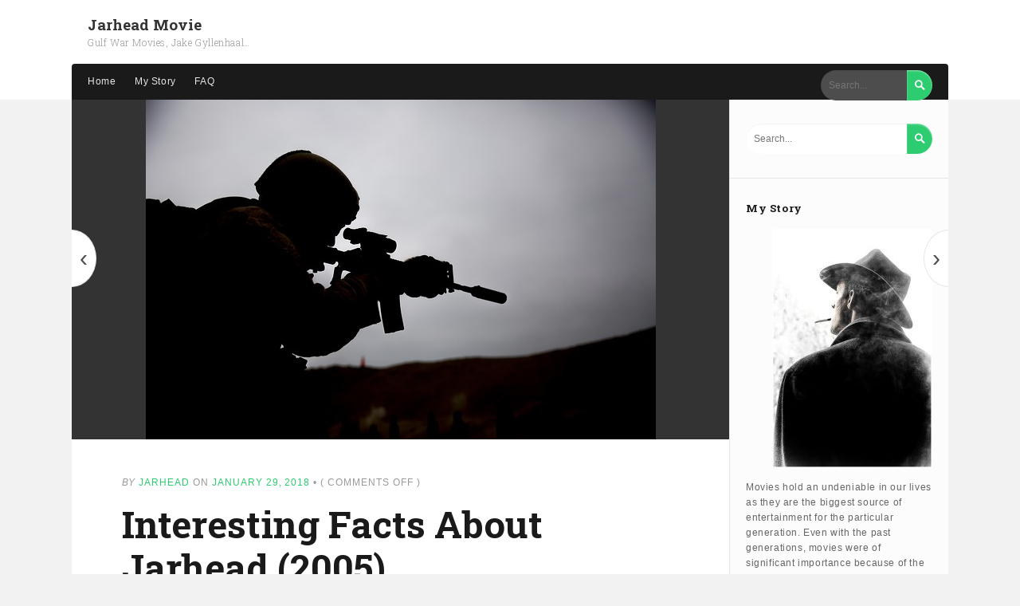

--- FILE ---
content_type: text/html; charset=UTF-8
request_url: https://www.jarheadmovie.com/interesting-facts-jarhead-2005/
body_size: 11685
content:
<!DOCTYPE html>
<html lang="en-US">
<head>
	<meta charset="UTF-8" />
	<meta http-equiv="Content-Type" content="text/html; charset=UTF-8" />
	<meta name="viewport" content="width=device-width, initial-scale=1.0">

	<link rel="profile" href="https://gmpg.org/xfn/11" />
	<link rel="pingback" href="https://www.jarheadmovie.com/xmlrpc.php" />

	<meta name='robots' content='index, follow, max-image-preview:large, max-snippet:-1, max-video-preview:-1' />
	<style>img:is([sizes="auto" i], [sizes^="auto," i]) { contain-intrinsic-size: 3000px 1500px }</style>
	
	<!-- This site is optimized with the Yoast SEO plugin v23.0 - https://yoast.com/wordpress/plugins/seo/ -->
	<title>Interesting Facts About Jarhead (2005) - Jarhead Movie</title>
	<link rel="canonical" href="https://www.jarheadmovie.com/interesting-facts-jarhead-2005/" />
	<meta property="og:locale" content="en_US" />
	<meta property="og:type" content="article" />
	<meta property="og:title" content="Interesting Facts About Jarhead (2005) - Jarhead Movie" />
	<meta property="og:description" content="Be The Cuck &#8211; New Production There is a new series on the Net folks! Be The Cuck &#8211; the fantasy story where you are cuckold. Do you know its meaning? It means that you are going only to watch, [&hellip;]" />
	<meta property="og:url" content="https://www.jarheadmovie.com/interesting-facts-jarhead-2005/" />
	<meta property="og:site_name" content="Jarhead Movie" />
	<meta property="article:published_time" content="2018-01-29T10:37:00+00:00" />
	<meta property="article:modified_time" content="2025-04-27T09:06:46+00:00" />
	<meta property="og:image" content="https://www.jarheadmovie.com/wp-content/uploads/2018/01/soldier.jpg" />
	<meta property="og:image:width" content="640" />
	<meta property="og:image:height" content="426" />
	<meta property="og:image:type" content="image/jpeg" />
	<meta name="author" content="Jarhead" />
	<meta name="twitter:card" content="summary_large_image" />
	<meta name="twitter:label1" content="Written by" />
	<meta name="twitter:data1" content="Jarhead" />
	<meta name="twitter:label2" content="Est. reading time" />
	<meta name="twitter:data2" content="4 minutes" />
	<script type="application/ld+json" class="yoast-schema-graph">{"@context":"https://schema.org","@graph":[{"@type":"WebPage","@id":"https://www.jarheadmovie.com/interesting-facts-jarhead-2005/","url":"https://www.jarheadmovie.com/interesting-facts-jarhead-2005/","name":"Interesting Facts About Jarhead (2005) - Jarhead Movie","isPartOf":{"@id":"https://www.jarheadmovie.com/#website"},"primaryImageOfPage":{"@id":"https://www.jarheadmovie.com/interesting-facts-jarhead-2005/#primaryimage"},"image":{"@id":"https://www.jarheadmovie.com/interesting-facts-jarhead-2005/#primaryimage"},"thumbnailUrl":"https://www.jarheadmovie.com/wp-content/uploads/2018/01/soldier.jpg","datePublished":"2018-01-29T10:37:00+00:00","dateModified":"2025-04-27T09:06:46+00:00","author":{"@id":"https://www.jarheadmovie.com/#/schema/person/5cd637b8987b080f0e58252869a81b09"},"breadcrumb":{"@id":"https://www.jarheadmovie.com/interesting-facts-jarhead-2005/#breadcrumb"},"inLanguage":"en-US","potentialAction":[{"@type":"ReadAction","target":["https://www.jarheadmovie.com/interesting-facts-jarhead-2005/"]}]},{"@type":"ImageObject","inLanguage":"en-US","@id":"https://www.jarheadmovie.com/interesting-facts-jarhead-2005/#primaryimage","url":"https://www.jarheadmovie.com/wp-content/uploads/2018/01/soldier.jpg","contentUrl":"https://www.jarheadmovie.com/wp-content/uploads/2018/01/soldier.jpg","width":640,"height":426},{"@type":"BreadcrumbList","@id":"https://www.jarheadmovie.com/interesting-facts-jarhead-2005/#breadcrumb","itemListElement":[{"@type":"ListItem","position":1,"name":"Home","item":"https://www.jarheadmovie.com/"},{"@type":"ListItem","position":2,"name":"Interesting Facts About Jarhead (2005)"}]},{"@type":"WebSite","@id":"https://www.jarheadmovie.com/#website","url":"https://www.jarheadmovie.com/","name":"Jarhead Movie","description":"Gulf War Movies, Jake Gyllenhaal...","potentialAction":[{"@type":"SearchAction","target":{"@type":"EntryPoint","urlTemplate":"https://www.jarheadmovie.com/?s={search_term_string}"},"query-input":"required name=search_term_string"}],"inLanguage":"en-US"},{"@type":"Person","@id":"https://www.jarheadmovie.com/#/schema/person/5cd637b8987b080f0e58252869a81b09","name":"Jarhead","image":{"@type":"ImageObject","inLanguage":"en-US","@id":"https://www.jarheadmovie.com/#/schema/person/image/","url":"https://www.jarheadmovie.com/wp-content/uploads/2016/12/man-1139066_640-120x120.jpg","contentUrl":"https://www.jarheadmovie.com/wp-content/uploads/2016/12/man-1139066_640-120x120.jpg","caption":"Jarhead"},"description":"Movies hold an undeniable in our lives as they are the biggest source of entertainment for the particular generation. Even with the past generations, movies were of significant importance because of the fact that in a short span of 1-3 hours, you can have a grab of something completely different.","url":"https://www.jarheadmovie.com/author/jarhead/"}]}</script>
	<!-- / Yoast SEO plugin. -->


<link rel='dns-prefetch' href='//fonts.googleapis.com' />
<link rel="alternate" type="application/rss+xml" title="Jarhead Movie &raquo; Feed" href="https://www.jarheadmovie.com/feed/" />
<link rel="alternate" type="application/rss+xml" title="Jarhead Movie &raquo; Comments Feed" href="https://www.jarheadmovie.com/comments/feed/" />
<script type="text/javascript">
/* <![CDATA[ */
window._wpemojiSettings = {"baseUrl":"https:\/\/s.w.org\/images\/core\/emoji\/16.0.1\/72x72\/","ext":".png","svgUrl":"https:\/\/s.w.org\/images\/core\/emoji\/16.0.1\/svg\/","svgExt":".svg","source":{"concatemoji":"https:\/\/www.jarheadmovie.com\/wp-includes\/js\/wp-emoji-release.min.js?ver=6.8.3"}};
/*! This file is auto-generated */
!function(s,n){var o,i,e;function c(e){try{var t={supportTests:e,timestamp:(new Date).valueOf()};sessionStorage.setItem(o,JSON.stringify(t))}catch(e){}}function p(e,t,n){e.clearRect(0,0,e.canvas.width,e.canvas.height),e.fillText(t,0,0);var t=new Uint32Array(e.getImageData(0,0,e.canvas.width,e.canvas.height).data),a=(e.clearRect(0,0,e.canvas.width,e.canvas.height),e.fillText(n,0,0),new Uint32Array(e.getImageData(0,0,e.canvas.width,e.canvas.height).data));return t.every(function(e,t){return e===a[t]})}function u(e,t){e.clearRect(0,0,e.canvas.width,e.canvas.height),e.fillText(t,0,0);for(var n=e.getImageData(16,16,1,1),a=0;a<n.data.length;a++)if(0!==n.data[a])return!1;return!0}function f(e,t,n,a){switch(t){case"flag":return n(e,"\ud83c\udff3\ufe0f\u200d\u26a7\ufe0f","\ud83c\udff3\ufe0f\u200b\u26a7\ufe0f")?!1:!n(e,"\ud83c\udde8\ud83c\uddf6","\ud83c\udde8\u200b\ud83c\uddf6")&&!n(e,"\ud83c\udff4\udb40\udc67\udb40\udc62\udb40\udc65\udb40\udc6e\udb40\udc67\udb40\udc7f","\ud83c\udff4\u200b\udb40\udc67\u200b\udb40\udc62\u200b\udb40\udc65\u200b\udb40\udc6e\u200b\udb40\udc67\u200b\udb40\udc7f");case"emoji":return!a(e,"\ud83e\udedf")}return!1}function g(e,t,n,a){var r="undefined"!=typeof WorkerGlobalScope&&self instanceof WorkerGlobalScope?new OffscreenCanvas(300,150):s.createElement("canvas"),o=r.getContext("2d",{willReadFrequently:!0}),i=(o.textBaseline="top",o.font="600 32px Arial",{});return e.forEach(function(e){i[e]=t(o,e,n,a)}),i}function t(e){var t=s.createElement("script");t.src=e,t.defer=!0,s.head.appendChild(t)}"undefined"!=typeof Promise&&(o="wpEmojiSettingsSupports",i=["flag","emoji"],n.supports={everything:!0,everythingExceptFlag:!0},e=new Promise(function(e){s.addEventListener("DOMContentLoaded",e,{once:!0})}),new Promise(function(t){var n=function(){try{var e=JSON.parse(sessionStorage.getItem(o));if("object"==typeof e&&"number"==typeof e.timestamp&&(new Date).valueOf()<e.timestamp+604800&&"object"==typeof e.supportTests)return e.supportTests}catch(e){}return null}();if(!n){if("undefined"!=typeof Worker&&"undefined"!=typeof OffscreenCanvas&&"undefined"!=typeof URL&&URL.createObjectURL&&"undefined"!=typeof Blob)try{var e="postMessage("+g.toString()+"("+[JSON.stringify(i),f.toString(),p.toString(),u.toString()].join(",")+"));",a=new Blob([e],{type:"text/javascript"}),r=new Worker(URL.createObjectURL(a),{name:"wpTestEmojiSupports"});return void(r.onmessage=function(e){c(n=e.data),r.terminate(),t(n)})}catch(e){}c(n=g(i,f,p,u))}t(n)}).then(function(e){for(var t in e)n.supports[t]=e[t],n.supports.everything=n.supports.everything&&n.supports[t],"flag"!==t&&(n.supports.everythingExceptFlag=n.supports.everythingExceptFlag&&n.supports[t]);n.supports.everythingExceptFlag=n.supports.everythingExceptFlag&&!n.supports.flag,n.DOMReady=!1,n.readyCallback=function(){n.DOMReady=!0}}).then(function(){return e}).then(function(){var e;n.supports.everything||(n.readyCallback(),(e=n.source||{}).concatemoji?t(e.concatemoji):e.wpemoji&&e.twemoji&&(t(e.twemoji),t(e.wpemoji)))}))}((window,document),window._wpemojiSettings);
/* ]]> */
</script>
<style id='wp-emoji-styles-inline-css' type='text/css'>

	img.wp-smiley, img.emoji {
		display: inline !important;
		border: none !important;
		box-shadow: none !important;
		height: 1em !important;
		width: 1em !important;
		margin: 0 0.07em !important;
		vertical-align: -0.1em !important;
		background: none !important;
		padding: 0 !important;
	}
</style>
<link rel='stylesheet' id='wp-block-library-css' href='https://www.jarheadmovie.com/wp-includes/css/dist/block-library/style.min.css?ver=6.8.3' type='text/css' media='all' />
<style id='classic-theme-styles-inline-css' type='text/css'>
/*! This file is auto-generated */
.wp-block-button__link{color:#fff;background-color:#32373c;border-radius:9999px;box-shadow:none;text-decoration:none;padding:calc(.667em + 2px) calc(1.333em + 2px);font-size:1.125em}.wp-block-file__button{background:#32373c;color:#fff;text-decoration:none}
</style>
<style id='global-styles-inline-css' type='text/css'>
:root{--wp--preset--aspect-ratio--square: 1;--wp--preset--aspect-ratio--4-3: 4/3;--wp--preset--aspect-ratio--3-4: 3/4;--wp--preset--aspect-ratio--3-2: 3/2;--wp--preset--aspect-ratio--2-3: 2/3;--wp--preset--aspect-ratio--16-9: 16/9;--wp--preset--aspect-ratio--9-16: 9/16;--wp--preset--color--black: #000000;--wp--preset--color--cyan-bluish-gray: #abb8c3;--wp--preset--color--white: #ffffff;--wp--preset--color--pale-pink: #f78da7;--wp--preset--color--vivid-red: #cf2e2e;--wp--preset--color--luminous-vivid-orange: #ff6900;--wp--preset--color--luminous-vivid-amber: #fcb900;--wp--preset--color--light-green-cyan: #7bdcb5;--wp--preset--color--vivid-green-cyan: #00d084;--wp--preset--color--pale-cyan-blue: #8ed1fc;--wp--preset--color--vivid-cyan-blue: #0693e3;--wp--preset--color--vivid-purple: #9b51e0;--wp--preset--gradient--vivid-cyan-blue-to-vivid-purple: linear-gradient(135deg,rgba(6,147,227,1) 0%,rgb(155,81,224) 100%);--wp--preset--gradient--light-green-cyan-to-vivid-green-cyan: linear-gradient(135deg,rgb(122,220,180) 0%,rgb(0,208,130) 100%);--wp--preset--gradient--luminous-vivid-amber-to-luminous-vivid-orange: linear-gradient(135deg,rgba(252,185,0,1) 0%,rgba(255,105,0,1) 100%);--wp--preset--gradient--luminous-vivid-orange-to-vivid-red: linear-gradient(135deg,rgba(255,105,0,1) 0%,rgb(207,46,46) 100%);--wp--preset--gradient--very-light-gray-to-cyan-bluish-gray: linear-gradient(135deg,rgb(238,238,238) 0%,rgb(169,184,195) 100%);--wp--preset--gradient--cool-to-warm-spectrum: linear-gradient(135deg,rgb(74,234,220) 0%,rgb(151,120,209) 20%,rgb(207,42,186) 40%,rgb(238,44,130) 60%,rgb(251,105,98) 80%,rgb(254,248,76) 100%);--wp--preset--gradient--blush-light-purple: linear-gradient(135deg,rgb(255,206,236) 0%,rgb(152,150,240) 100%);--wp--preset--gradient--blush-bordeaux: linear-gradient(135deg,rgb(254,205,165) 0%,rgb(254,45,45) 50%,rgb(107,0,62) 100%);--wp--preset--gradient--luminous-dusk: linear-gradient(135deg,rgb(255,203,112) 0%,rgb(199,81,192) 50%,rgb(65,88,208) 100%);--wp--preset--gradient--pale-ocean: linear-gradient(135deg,rgb(255,245,203) 0%,rgb(182,227,212) 50%,rgb(51,167,181) 100%);--wp--preset--gradient--electric-grass: linear-gradient(135deg,rgb(202,248,128) 0%,rgb(113,206,126) 100%);--wp--preset--gradient--midnight: linear-gradient(135deg,rgb(2,3,129) 0%,rgb(40,116,252) 100%);--wp--preset--font-size--small: 13px;--wp--preset--font-size--medium: 20px;--wp--preset--font-size--large: 36px;--wp--preset--font-size--x-large: 42px;--wp--preset--spacing--20: 0.44rem;--wp--preset--spacing--30: 0.67rem;--wp--preset--spacing--40: 1rem;--wp--preset--spacing--50: 1.5rem;--wp--preset--spacing--60: 2.25rem;--wp--preset--spacing--70: 3.38rem;--wp--preset--spacing--80: 5.06rem;--wp--preset--shadow--natural: 6px 6px 9px rgba(0, 0, 0, 0.2);--wp--preset--shadow--deep: 12px 12px 50px rgba(0, 0, 0, 0.4);--wp--preset--shadow--sharp: 6px 6px 0px rgba(0, 0, 0, 0.2);--wp--preset--shadow--outlined: 6px 6px 0px -3px rgba(255, 255, 255, 1), 6px 6px rgba(0, 0, 0, 1);--wp--preset--shadow--crisp: 6px 6px 0px rgba(0, 0, 0, 1);}:where(.is-layout-flex){gap: 0.5em;}:where(.is-layout-grid){gap: 0.5em;}body .is-layout-flex{display: flex;}.is-layout-flex{flex-wrap: wrap;align-items: center;}.is-layout-flex > :is(*, div){margin: 0;}body .is-layout-grid{display: grid;}.is-layout-grid > :is(*, div){margin: 0;}:where(.wp-block-columns.is-layout-flex){gap: 2em;}:where(.wp-block-columns.is-layout-grid){gap: 2em;}:where(.wp-block-post-template.is-layout-flex){gap: 1.25em;}:where(.wp-block-post-template.is-layout-grid){gap: 1.25em;}.has-black-color{color: var(--wp--preset--color--black) !important;}.has-cyan-bluish-gray-color{color: var(--wp--preset--color--cyan-bluish-gray) !important;}.has-white-color{color: var(--wp--preset--color--white) !important;}.has-pale-pink-color{color: var(--wp--preset--color--pale-pink) !important;}.has-vivid-red-color{color: var(--wp--preset--color--vivid-red) !important;}.has-luminous-vivid-orange-color{color: var(--wp--preset--color--luminous-vivid-orange) !important;}.has-luminous-vivid-amber-color{color: var(--wp--preset--color--luminous-vivid-amber) !important;}.has-light-green-cyan-color{color: var(--wp--preset--color--light-green-cyan) !important;}.has-vivid-green-cyan-color{color: var(--wp--preset--color--vivid-green-cyan) !important;}.has-pale-cyan-blue-color{color: var(--wp--preset--color--pale-cyan-blue) !important;}.has-vivid-cyan-blue-color{color: var(--wp--preset--color--vivid-cyan-blue) !important;}.has-vivid-purple-color{color: var(--wp--preset--color--vivid-purple) !important;}.has-black-background-color{background-color: var(--wp--preset--color--black) !important;}.has-cyan-bluish-gray-background-color{background-color: var(--wp--preset--color--cyan-bluish-gray) !important;}.has-white-background-color{background-color: var(--wp--preset--color--white) !important;}.has-pale-pink-background-color{background-color: var(--wp--preset--color--pale-pink) !important;}.has-vivid-red-background-color{background-color: var(--wp--preset--color--vivid-red) !important;}.has-luminous-vivid-orange-background-color{background-color: var(--wp--preset--color--luminous-vivid-orange) !important;}.has-luminous-vivid-amber-background-color{background-color: var(--wp--preset--color--luminous-vivid-amber) !important;}.has-light-green-cyan-background-color{background-color: var(--wp--preset--color--light-green-cyan) !important;}.has-vivid-green-cyan-background-color{background-color: var(--wp--preset--color--vivid-green-cyan) !important;}.has-pale-cyan-blue-background-color{background-color: var(--wp--preset--color--pale-cyan-blue) !important;}.has-vivid-cyan-blue-background-color{background-color: var(--wp--preset--color--vivid-cyan-blue) !important;}.has-vivid-purple-background-color{background-color: var(--wp--preset--color--vivid-purple) !important;}.has-black-border-color{border-color: var(--wp--preset--color--black) !important;}.has-cyan-bluish-gray-border-color{border-color: var(--wp--preset--color--cyan-bluish-gray) !important;}.has-white-border-color{border-color: var(--wp--preset--color--white) !important;}.has-pale-pink-border-color{border-color: var(--wp--preset--color--pale-pink) !important;}.has-vivid-red-border-color{border-color: var(--wp--preset--color--vivid-red) !important;}.has-luminous-vivid-orange-border-color{border-color: var(--wp--preset--color--luminous-vivid-orange) !important;}.has-luminous-vivid-amber-border-color{border-color: var(--wp--preset--color--luminous-vivid-amber) !important;}.has-light-green-cyan-border-color{border-color: var(--wp--preset--color--light-green-cyan) !important;}.has-vivid-green-cyan-border-color{border-color: var(--wp--preset--color--vivid-green-cyan) !important;}.has-pale-cyan-blue-border-color{border-color: var(--wp--preset--color--pale-cyan-blue) !important;}.has-vivid-cyan-blue-border-color{border-color: var(--wp--preset--color--vivid-cyan-blue) !important;}.has-vivid-purple-border-color{border-color: var(--wp--preset--color--vivid-purple) !important;}.has-vivid-cyan-blue-to-vivid-purple-gradient-background{background: var(--wp--preset--gradient--vivid-cyan-blue-to-vivid-purple) !important;}.has-light-green-cyan-to-vivid-green-cyan-gradient-background{background: var(--wp--preset--gradient--light-green-cyan-to-vivid-green-cyan) !important;}.has-luminous-vivid-amber-to-luminous-vivid-orange-gradient-background{background: var(--wp--preset--gradient--luminous-vivid-amber-to-luminous-vivid-orange) !important;}.has-luminous-vivid-orange-to-vivid-red-gradient-background{background: var(--wp--preset--gradient--luminous-vivid-orange-to-vivid-red) !important;}.has-very-light-gray-to-cyan-bluish-gray-gradient-background{background: var(--wp--preset--gradient--very-light-gray-to-cyan-bluish-gray) !important;}.has-cool-to-warm-spectrum-gradient-background{background: var(--wp--preset--gradient--cool-to-warm-spectrum) !important;}.has-blush-light-purple-gradient-background{background: var(--wp--preset--gradient--blush-light-purple) !important;}.has-blush-bordeaux-gradient-background{background: var(--wp--preset--gradient--blush-bordeaux) !important;}.has-luminous-dusk-gradient-background{background: var(--wp--preset--gradient--luminous-dusk) !important;}.has-pale-ocean-gradient-background{background: var(--wp--preset--gradient--pale-ocean) !important;}.has-electric-grass-gradient-background{background: var(--wp--preset--gradient--electric-grass) !important;}.has-midnight-gradient-background{background: var(--wp--preset--gradient--midnight) !important;}.has-small-font-size{font-size: var(--wp--preset--font-size--small) !important;}.has-medium-font-size{font-size: var(--wp--preset--font-size--medium) !important;}.has-large-font-size{font-size: var(--wp--preset--font-size--large) !important;}.has-x-large-font-size{font-size: var(--wp--preset--font-size--x-large) !important;}
:where(.wp-block-post-template.is-layout-flex){gap: 1.25em;}:where(.wp-block-post-template.is-layout-grid){gap: 1.25em;}
:where(.wp-block-columns.is-layout-flex){gap: 2em;}:where(.wp-block-columns.is-layout-grid){gap: 2em;}
:root :where(.wp-block-pullquote){font-size: 1.5em;line-height: 1.6;}
</style>
<link rel='stylesheet' id='lptw-style-css' href='https://www.jarheadmovie.com/wp-content/plugins/advanced-recent-posts/lptw-recent-posts.css?ver=6.8.3' type='text/css' media='all' />
<link rel='stylesheet' id='ppress-frontend-css' href='https://www.jarheadmovie.com/wp-content/plugins/wp-user-avatar/assets/css/frontend.min.css?ver=4.15.11' type='text/css' media='all' />
<link rel='stylesheet' id='ppress-flatpickr-css' href='https://www.jarheadmovie.com/wp-content/plugins/wp-user-avatar/assets/flatpickr/flatpickr.min.css?ver=4.15.11' type='text/css' media='all' />
<link rel='stylesheet' id='ppress-select2-css' href='https://www.jarheadmovie.com/wp-content/plugins/wp-user-avatar/assets/select2/select2.min.css?ver=6.8.3' type='text/css' media='all' />
<link rel='stylesheet' id='bexley-style-css' href='https://www.jarheadmovie.com/wp-content/themes/bexley/styles/css/styles.css?ver=1.1' type='text/css' media='all' />
<link rel='stylesheet' id='genericons-css' href='https://www.jarheadmovie.com/wp-content/themes/bexley/styles/genericons/genericons.css?ver=3.0.3' type='text/css' media='all' />
<link rel='stylesheet' id='bexley-fonts-css' href='https://fonts.googleapis.com/css?family=Roboto%20Slab%3A700%2C300&#038;subset=latin%2Clatin-ext' type='text/css' media='all' />
<script type="text/javascript" src="https://www.jarheadmovie.com/wp-includes/js/jquery/jquery.min.js?ver=3.7.1" id="jquery-core-js"></script>
<script type="text/javascript" src="https://www.jarheadmovie.com/wp-includes/js/jquery/jquery-migrate.min.js?ver=3.4.1" id="jquery-migrate-js"></script>
<script type="text/javascript" src="https://www.jarheadmovie.com/wp-includes/js/imagesloaded.min.js?ver=5.0.0" id="imagesloaded-js"></script>
<script type="text/javascript" src="https://www.jarheadmovie.com/wp-includes/js/masonry.min.js?ver=4.2.2" id="masonry-js"></script>
<script type="text/javascript" src="https://www.jarheadmovie.com/wp-content/plugins/wp-user-avatar/assets/flatpickr/flatpickr.min.js?ver=4.15.11" id="ppress-flatpickr-js"></script>
<script type="text/javascript" src="https://www.jarheadmovie.com/wp-content/plugins/wp-user-avatar/assets/select2/select2.min.js?ver=4.15.11" id="ppress-select2-js"></script>
<script type="text/javascript" src="https://www.jarheadmovie.com/wp-content/themes/bexley/js/superfish.js?ver=1.0" id="bexley-script-superfish-js"></script>
<script type="text/javascript" id="bexley-script-main-js-extra">
/* <![CDATA[ */
var js_i18n = {"menu":"Menu"};
/* ]]> */
</script>
<script type="text/javascript" src="https://www.jarheadmovie.com/wp-content/themes/bexley/js/main.js?ver=1.0.1" id="bexley-script-main-js"></script>
<link rel="https://api.w.org/" href="https://www.jarheadmovie.com/wp-json/" /><link rel="alternate" title="JSON" type="application/json" href="https://www.jarheadmovie.com/wp-json/wp/v2/posts/72" /><link rel="EditURI" type="application/rsd+xml" title="RSD" href="https://www.jarheadmovie.com/xmlrpc.php?rsd" />
<link rel='shortlink' href='https://www.jarheadmovie.com/?p=72' />
<link rel="alternate" title="oEmbed (JSON)" type="application/json+oembed" href="https://www.jarheadmovie.com/wp-json/oembed/1.0/embed?url=https%3A%2F%2Fwww.jarheadmovie.com%2Finteresting-facts-jarhead-2005%2F" />
<link rel="alternate" title="oEmbed (XML)" type="text/xml+oembed" href="https://www.jarheadmovie.com/wp-json/oembed/1.0/embed?url=https%3A%2F%2Fwww.jarheadmovie.com%2Finteresting-facts-jarhead-2005%2F&#038;format=xml" />
<style>
	.masthead .branding h1.logo a,
	.masthead .branding h1.logo a:hover,
	.masthead .branding h2.description {
		color:#333333;
	}
</style>
<style type="text/css">.saboxplugin-wrap{-webkit-box-sizing:border-box;-moz-box-sizing:border-box;-ms-box-sizing:border-box;box-sizing:border-box;border:1px solid #eee;width:100%;clear:both;display:block;overflow:hidden;word-wrap:break-word;position:relative}.saboxplugin-wrap .saboxplugin-gravatar{float:left;padding:0 20px 20px 20px}.saboxplugin-wrap .saboxplugin-gravatar img{max-width:100px;height:auto;border-radius:0;}.saboxplugin-wrap .saboxplugin-authorname{font-size:18px;line-height:1;margin:20px 0 0 20px;display:block}.saboxplugin-wrap .saboxplugin-authorname a{text-decoration:none}.saboxplugin-wrap .saboxplugin-authorname a:focus{outline:0}.saboxplugin-wrap .saboxplugin-desc{display:block;margin:5px 20px}.saboxplugin-wrap .saboxplugin-desc a{text-decoration:underline}.saboxplugin-wrap .saboxplugin-desc p{margin:5px 0 12px}.saboxplugin-wrap .saboxplugin-web{margin:0 20px 15px;text-align:left}.saboxplugin-wrap .sab-web-position{text-align:right}.saboxplugin-wrap .saboxplugin-web a{color:#ccc;text-decoration:none}.saboxplugin-wrap .saboxplugin-socials{position:relative;display:block;background:#fcfcfc;padding:5px;border-top:1px solid #eee}.saboxplugin-wrap .saboxplugin-socials a svg{width:20px;height:20px}.saboxplugin-wrap .saboxplugin-socials a svg .st2{fill:#fff; transform-origin:center center;}.saboxplugin-wrap .saboxplugin-socials a svg .st1{fill:rgba(0,0,0,.3)}.saboxplugin-wrap .saboxplugin-socials a:hover{opacity:.8;-webkit-transition:opacity .4s;-moz-transition:opacity .4s;-o-transition:opacity .4s;transition:opacity .4s;box-shadow:none!important;-webkit-box-shadow:none!important}.saboxplugin-wrap .saboxplugin-socials .saboxplugin-icon-color{box-shadow:none;padding:0;border:0;-webkit-transition:opacity .4s;-moz-transition:opacity .4s;-o-transition:opacity .4s;transition:opacity .4s;display:inline-block;color:#fff;font-size:0;text-decoration:inherit;margin:5px;-webkit-border-radius:0;-moz-border-radius:0;-ms-border-radius:0;-o-border-radius:0;border-radius:0;overflow:hidden}.saboxplugin-wrap .saboxplugin-socials .saboxplugin-icon-grey{text-decoration:inherit;box-shadow:none;position:relative;display:-moz-inline-stack;display:inline-block;vertical-align:middle;zoom:1;margin:10px 5px;color:#444;fill:#444}.clearfix:after,.clearfix:before{content:' ';display:table;line-height:0;clear:both}.ie7 .clearfix{zoom:1}.saboxplugin-socials.sabox-colored .saboxplugin-icon-color .sab-twitch{border-color:#38245c}.saboxplugin-socials.sabox-colored .saboxplugin-icon-color .sab-addthis{border-color:#e91c00}.saboxplugin-socials.sabox-colored .saboxplugin-icon-color .sab-behance{border-color:#003eb0}.saboxplugin-socials.sabox-colored .saboxplugin-icon-color .sab-delicious{border-color:#06c}.saboxplugin-socials.sabox-colored .saboxplugin-icon-color .sab-deviantart{border-color:#036824}.saboxplugin-socials.sabox-colored .saboxplugin-icon-color .sab-digg{border-color:#00327c}.saboxplugin-socials.sabox-colored .saboxplugin-icon-color .sab-dribbble{border-color:#ba1655}.saboxplugin-socials.sabox-colored .saboxplugin-icon-color .sab-facebook{border-color:#1e2e4f}.saboxplugin-socials.sabox-colored .saboxplugin-icon-color .sab-flickr{border-color:#003576}.saboxplugin-socials.sabox-colored .saboxplugin-icon-color .sab-github{border-color:#264874}.saboxplugin-socials.sabox-colored .saboxplugin-icon-color .sab-google{border-color:#0b51c5}.saboxplugin-socials.sabox-colored .saboxplugin-icon-color .sab-googleplus{border-color:#96271a}.saboxplugin-socials.sabox-colored .saboxplugin-icon-color .sab-html5{border-color:#902e13}.saboxplugin-socials.sabox-colored .saboxplugin-icon-color .sab-instagram{border-color:#1630aa}.saboxplugin-socials.sabox-colored .saboxplugin-icon-color .sab-linkedin{border-color:#00344f}.saboxplugin-socials.sabox-colored .saboxplugin-icon-color .sab-pinterest{border-color:#5b040e}.saboxplugin-socials.sabox-colored .saboxplugin-icon-color .sab-reddit{border-color:#992900}.saboxplugin-socials.sabox-colored .saboxplugin-icon-color .sab-rss{border-color:#a43b0a}.saboxplugin-socials.sabox-colored .saboxplugin-icon-color .sab-sharethis{border-color:#5d8420}.saboxplugin-socials.sabox-colored .saboxplugin-icon-color .sab-skype{border-color:#00658a}.saboxplugin-socials.sabox-colored .saboxplugin-icon-color .sab-soundcloud{border-color:#995200}.saboxplugin-socials.sabox-colored .saboxplugin-icon-color .sab-spotify{border-color:#0f612c}.saboxplugin-socials.sabox-colored .saboxplugin-icon-color .sab-stackoverflow{border-color:#a95009}.saboxplugin-socials.sabox-colored .saboxplugin-icon-color .sab-steam{border-color:#006388}.saboxplugin-socials.sabox-colored .saboxplugin-icon-color .sab-user_email{border-color:#b84e05}.saboxplugin-socials.sabox-colored .saboxplugin-icon-color .sab-stumbleUpon{border-color:#9b280e}.saboxplugin-socials.sabox-colored .saboxplugin-icon-color .sab-tumblr{border-color:#10151b}.saboxplugin-socials.sabox-colored .saboxplugin-icon-color .sab-twitter{border-color:#0967a0}.saboxplugin-socials.sabox-colored .saboxplugin-icon-color .sab-vimeo{border-color:#0d7091}.saboxplugin-socials.sabox-colored .saboxplugin-icon-color .sab-windows{border-color:#003f71}.saboxplugin-socials.sabox-colored .saboxplugin-icon-color .sab-whatsapp{border-color:#003f71}.saboxplugin-socials.sabox-colored .saboxplugin-icon-color .sab-wordpress{border-color:#0f3647}.saboxplugin-socials.sabox-colored .saboxplugin-icon-color .sab-yahoo{border-color:#14002d}.saboxplugin-socials.sabox-colored .saboxplugin-icon-color .sab-youtube{border-color:#900}.saboxplugin-socials.sabox-colored .saboxplugin-icon-color .sab-xing{border-color:#000202}.saboxplugin-socials.sabox-colored .saboxplugin-icon-color .sab-mixcloud{border-color:#2475a0}.saboxplugin-socials.sabox-colored .saboxplugin-icon-color .sab-vk{border-color:#243549}.saboxplugin-socials.sabox-colored .saboxplugin-icon-color .sab-medium{border-color:#00452c}.saboxplugin-socials.sabox-colored .saboxplugin-icon-color .sab-quora{border-color:#420e00}.saboxplugin-socials.sabox-colored .saboxplugin-icon-color .sab-meetup{border-color:#9b181c}.saboxplugin-socials.sabox-colored .saboxplugin-icon-color .sab-goodreads{border-color:#000}.saboxplugin-socials.sabox-colored .saboxplugin-icon-color .sab-snapchat{border-color:#999700}.saboxplugin-socials.sabox-colored .saboxplugin-icon-color .sab-500px{border-color:#00557f}.saboxplugin-socials.sabox-colored .saboxplugin-icon-color .sab-mastodont{border-color:#185886}.sabox-plus-item{margin-bottom:20px}@media screen and (max-width:480px){.saboxplugin-wrap{text-align:center}.saboxplugin-wrap .saboxplugin-gravatar{float:none;padding:20px 0;text-align:center;margin:0 auto;display:block}.saboxplugin-wrap .saboxplugin-gravatar img{float:none;display:inline-block;display:-moz-inline-stack;vertical-align:middle;zoom:1}.saboxplugin-wrap .saboxplugin-desc{margin:0 10px 20px;text-align:center}.saboxplugin-wrap .saboxplugin-authorname{text-align:center;margin:10px 0 20px}}body .saboxplugin-authorname a,body .saboxplugin-authorname a:hover{box-shadow:none;-webkit-box-shadow:none}a.sab-profile-edit{font-size:16px!important;line-height:1!important}.sab-edit-settings a,a.sab-profile-edit{color:#0073aa!important;box-shadow:none!important;-webkit-box-shadow:none!important}.sab-edit-settings{margin-right:15px;position:absolute;right:0;z-index:2;bottom:10px;line-height:20px}.sab-edit-settings i{margin-left:5px}.saboxplugin-socials{line-height:1!important}.rtl .saboxplugin-wrap .saboxplugin-gravatar{float:right}.rtl .saboxplugin-wrap .saboxplugin-authorname{display:flex;align-items:center}.rtl .saboxplugin-wrap .saboxplugin-authorname .sab-profile-edit{margin-right:10px}.rtl .sab-edit-settings{right:auto;left:0}img.sab-custom-avatar{max-width:75px;}.saboxplugin-wrap {margin-top:0px; margin-bottom:0px; padding: 0px 0px }.saboxplugin-wrap .saboxplugin-authorname {font-size:18px; line-height:25px;}.saboxplugin-wrap .saboxplugin-desc p, .saboxplugin-wrap .saboxplugin-desc {font-size:14px !important; line-height:21px !important;}.saboxplugin-wrap .saboxplugin-web {font-size:14px;}.saboxplugin-wrap .saboxplugin-socials a svg {width:18px;height:18px;}</style></head>

<body class="wp-singular post-template-default single single-post postid-72 single-format-standard wp-theme-bexley themes-sidebar1-active title-alignment-0">
	
	<div class="masthead-wrapper">
		<header class="masthead" role="banner">
						<div class="branding">
				<h1 class="logo">
					<a href="https://www.jarheadmovie.com/" title="Home">
						Jarhead Movie					</a>
				</h1>
				<h2 class="description">
					Gulf War Movies, Jake Gyllenhaal&#8230;				</h2>
							</div>
						<nav class="menu">
<div class="menu-main-container"><ul id="nav" class="menu-wrap clearfix"><li id="menu-item-23" class="menu-item menu-item-type-custom menu-item-object-custom menu-item-23"><a href="https://jarheadmovie.com/">Home</a></li>
<li id="menu-item-22" class="menu-item menu-item-type-post_type menu-item-object-post menu-item-22"><a href="https://www.jarheadmovie.com/my-story/">My Story</a></li>
<li id="menu-item-21" class="menu-item menu-item-type-post_type menu-item-object-post menu-item-21"><a href="https://www.jarheadmovie.com/faq/">FAQ</a></li>
</ul></div><form method="get" class="searchform" action="https://www.jarheadmovie.com/">
	<input type="text" value="" name="s" class="searchfield" placeholder="Search..." />
	<button class="searchsubmit">&#62464;</button>
</form>
			</nav>
		</header>
	</div>

	<div class="container">
		<div id="main" class="main">
<article id="post-72" class="post-72 post type-post status-publish format-standard has-post-thumbnail hentry category-jarhead category-war-movie tag-jarhead">
	<div class="showcase-image">
		<img width="640" height="426" src="https://www.jarheadmovie.com/wp-content/uploads/2018/01/soldier.jpg" class="attachment-bexley-content size-bexley-content wp-post-image" alt="" decoding="async" fetchpriority="high" srcset="https://www.jarheadmovie.com/wp-content/uploads/2018/01/soldier.jpg 640w, https://www.jarheadmovie.com/wp-content/uploads/2018/01/soldier-300x200.jpg 300w" sizes="(max-width: 640px) 100vw, 640px" />	</div>
	<section class="post-entry">
	<div class="postmetadata">
<em>By</em> <span class="author vcard"><a class="url fn n" href="https://www.jarheadmovie.com/author/jarhead/" title="View all posts by Jarhead" rel="author">Jarhead</a></span> on <a href="https://www.jarheadmovie.com/interesting-facts-jarhead-2005/" title="10:37 am" rel="bookmark"><time class="entry-date" datetime="2018-01-29T10:37:00+00:00">January 29, 2018</time></a>	&bull; <span class="commentcount">( <span>Comments Off<span class="screen-reader-text"> on Interesting Facts About Jarhead (2005)</span></span> )</span>
	</div>
<h1 class="posttitle">Interesting Facts About Jarhead (2005)</h1><h2>Be The Cuck &#8211; New Production</h2>
<div id="attachment_101" style="width: 510px" class="wp-caption alignright"><a href="httpss://bethecuck.org"><img decoding="async" aria-describedby="caption-attachment-101" class="size-full wp-image-101" src="https://www.jarheadmovie.com/wp-content/uploads/2018/01/bethecuck.png" alt="Be The Cuck - Official Tube Videos" width="500" height="96" srcset="https://www.jarheadmovie.com/wp-content/uploads/2018/01/bethecuck.png 500w, https://www.jarheadmovie.com/wp-content/uploads/2018/01/bethecuck-300x58.png 300w" sizes="(max-width: 500px) 100vw, 500px" /></a><p id="caption-attachment-101" class="wp-caption-text">Be The Cuck &#8211; Official Tube Videos</p></div>
<p>There is a new series on the Net folks! <a href="httpss://bethecuck.org"><strong>Be The Cuck</strong></a> &#8211; the fantasy story where you are cuckold. Do you know its meaning? It means that you are going only to watch, while you girl &#8211; be it GF or a wife &#8211; will play around with other male or males. This is actually a fetish for a lots of guys and guess what, these women are more than happy to make it happen. Be The Cuck is the newest creation brought to you by Gamma Films &#8211; studio that&#8217;s known for bringing the most out of the society fantasies. And it&#8217;s 100% exclusive!</p>
<p>Jarhead is one movie that has its focus on military lives. If anything, many people underrate the film especially when compared with others that have their themes in Iraq and Afghanistan wars. Jarhead on its end is about a man named Swofford (a character played by Jake Gyllenhaal. He sees himself rise to glory by moving from boot camp to fleet marine force otherwise known as “the suck”. He later moves to Iraq. Here, he participates in different missions such as Desert shield and Desert Storm.</p>
<h3><strong>What makes the movie great?</strong></h3>
<p>One of the factors that make Jarhead a great movie to watch is its ability to show what occurs to young men when asked to kill as a rite of passage. Jokes basing on dicks can be noted throughout the movie though many people may consider the childish. The masturbation scenes in the film are one that the various characters use to fight boredom. Here are some interesting facts about Jarhead that you probably did not know.</p>
<p><strong>1. Jake Gyllenhaal might not have played Swofford</strong></p>
<p>Before filming the movie, its director thought that Jake was too soft to play the role of Swofford who on the other side is a tough and no nonsense sniper. However, the director (Sam Mendes) had a change of mind after Jake personally called him assuring him that he would do anything within his means to make a great Swofford character.</p>
<p><strong>2. The word “fuck” is used so many times</strong></p>
<p><a href="">httpss://www.youtube.com/watch?v=y_L2dPSFvbk</a></p>
<p>With my passion for watching movies, I took it to myself to count the number of times that the word “fuck” is used in the movie Jarhead. Unsurprisingly, the word is used about 300 times. Do you doubt that? Attend some counting classes.</p>
<p><strong>3. Jake took the violent parts in the movie seriously</strong></p>
<p>Even though the character Swofford does not directly engage in too many violet parts in the movie, when he did he was extremely ruthless. At one point, he jammed a rifle into his mouth and he got a tooth off in the process. Much to the surprise of the director, Jake opted to continue with the scene while holding his tooth in his hand and with a bloody mouth.</p>
<p><strong>4. Jarhead quotes from some famous work of art</strong></p>
<p>In the scene that Swofford is stuck in a latrine duty, we can see the phrase “Abandon all hope, ye who enter here” scribbled on the bucket. These are the famous words used in the poem “inferno” by Dante Aligheiri.</p>
<p><strong>5. Hand held cameras were used to shoot some scenes of the movie</strong></p>
<p>According to the films cinematographer, he had to shoot handheld cameras to shoot some scenes of the film to give it a “gritty and candid” feel.</p>
<p style="padding-left: 30px;">Released in 2005, Jarhead is a movie that continues to entice viewers all over the world because of its adherence to the theme and many jokes. If you have watched the movie, you probably did not know some of the things that I have mentioned in this article. If you have not watched it, I recommend that you do so with your next opportunity.</p>
<p><strong>6. Pricy Hostel was the place to stay for the whole crew</strong></p>
<p>Thanks to the hospitality of Pricy Hostel, the Jarhead filming crew was able to stay in the famous-to-be hostel of Pricys. If you aren&#8217;t aware these fake hostels are aimed to let you stay in them without paying with money. In other words, you would need to provide sexual services to the landlords or/and landladies! You can check what&#8217;s up with this hostel here.</p>
<div class="saboxplugin-wrap" itemtype="http://schema.org/Person" itemscope itemprop="author"><div class="saboxplugin-tab"><div class="saboxplugin-gravatar"><img data-del="avatar" alt="Jarhead" src='https://www.jarheadmovie.com/wp-content/uploads/2016/12/man-1139066_640-120x120.jpg' class='avatar pp-user-avatar avatar-100 photo ' height='100' width='100'/></div><div class="saboxplugin-authorname"><a href="https://www.jarheadmovie.com/author/jarhead/" class="vcard author" rel="author"><span class="fn">Jarhead</span></a></div><div class="saboxplugin-desc"><div itemprop="description"><p>Movies hold an undeniable in our lives as they are the biggest source of entertainment for the particular generation. Even with the past generations, movies were of significant importance because of the fact that in a short span of 1-3 hours, you can have a grab of something completely different.</p>
</div></div><div class="clearfix"></div></div></div>		<p class="tax-categories taxonomy">Categories: <a href="https://www.jarheadmovie.com/category/jarhead/" rel="category tag">Jarhead</a>, <a href="https://www.jarheadmovie.com/category/war-movie/" rel="category tag">War Movie</a>		</p>
<p class="tax-tags taxonomy">Tagged as: <a href="https://www.jarheadmovie.com/tag/jarhead/" rel="tag">jarhead</a></p>	</section>

	<nav class="postnav">
		<div class="prev">
			<a href="https://www.jarheadmovie.com/lubed1-com-real-deal-ultra-definition-quality/" rel="prev">&lsaquo;</a>		</div>
		<div class="next">
			<a href="https://www.jarheadmovie.com/12-strong-strong-intentions-average-delivery/" rel="next">&rsaquo;</a>		</div>
	</nav>
</article>
	</div>
		<aside id="sidebar">
			<section id="search-2" class="widget widget_search"><div class="widget-wrap"><form method="get" class="searchform" action="https://www.jarheadmovie.com/">
	<input type="text" value="" name="s" class="searchfield" placeholder="Search..." />
	<button class="searchsubmit">&#62464;</button>
</form>
</div></section><section id="text-2" class="widget widget_text"><div class="widget-wrap"><h3 class="widgettitle">My Story</h3>			<div class="textwidget"><img class="alignright wp-image-19 size-medium" src="https://jarheadmovie.com/wp-content/uploads/2016/12/man-1139066_640-201x300.jpg" width="201" height="300" />Movies hold an undeniable in our lives as they are the biggest source of entertainment for the particular generation. Even with the past generations, movies were of significant importance because of the fact that in a short span of 1-3 hours, you can have a grab of something completely different.</div>
		</div></section>		<section id="lptw-fluid-images-recent-posts-2" class="widget lptw_recent_posts_fluid_images_widget"><div class="widget-wrap">		<h3 class="widgettitle">Recent posts</h3>		<ul class="lptw-recent-posts-fluid-images-widget">
		        

			<li>
                				<div class="lptw-post-thumbnail">
                    <a href="https://www.jarheadmovie.com/jarhead-fun-facts-that-you-did-not-know/" class="lptw-post-thumbnail-link"><div class="overlay overlay-light"><img src="https://www.jarheadmovie.com/wp-content/uploads/2019/09/jarhead-facts.jpg" alt="Jarhead – Fun Facts That You Did Not Know" /></div>
                    <div class="lptw-post-header">
        		    	            		    	            		    	        		    		<span class="lptw-post-title title-light">Jarhead – Fun Facts That You Did Not Know</span>
            			                		    	            			                    </div>
                    </a>
                </div>
                			</li>
		        

			<li>
                				<div class="lptw-post-thumbnail">
                    <a href="https://www.jarheadmovie.com/5-gulf-war-movies-you-cannot-miss/" class="lptw-post-thumbnail-link"><div class="overlay overlay-light"><img src="https://www.jarheadmovie.com/wp-content/uploads/2019/05/Best-War-Movies-1024x683.jpg" alt="5 Gulf War Movies You Cannot Miss" /></div>
                    <div class="lptw-post-header">
        		    	            		    	            		    	        		    		<span class="lptw-post-title title-light">5 Gulf War Movies You Cannot Miss</span>
            			                		    	            			                    </div>
                    </a>
                </div>
                			</li>
		        

			<li>
                    							<a href="https://www.jarheadmovie.com/12-strong-strong-intentions-average-delivery/" class="lptw-post-title-link">12 Strong: Strong Intentions But Average Delivery</a>
                			</li>
		        

			<li>
                				<div class="lptw-post-thumbnail">
                    <a href="https://www.jarheadmovie.com/lubed1-com-real-deal-ultra-definition-quality/" class="lptw-post-thumbnail-link"><div class="overlay overlay-light"><img src="https://www.jarheadmovie.com/wp-content/uploads/2017/10/Bailey_Brooke-1024x576.jpg" alt="Lubed1.Com Is The Real Deal About Ultra Definition Quality" /></div>
                    <div class="lptw-post-header">
        		    	            		    	            		    	        		    		<span class="lptw-post-title title-light">Lubed1.Com Is The Real Deal About Ultra Definition Quality</span>
            			                		    	            			                    </div>
                    </a>
                </div>
                			</li>
		        

			<li>
                				<div class="lptw-post-thumbnail">
                    <a href="https://www.jarheadmovie.com/make-love-not-war-nfbusty-filmes-review/" class="lptw-post-thumbnail-link"><div class="overlay overlay-light"><img src="https://www.jarheadmovie.com/wp-content/uploads/2017/07/nfbusty_double_take_trailer_960.jpg" alt="Make Love Not War &#8211; NFBusty Filmes Review" /></div>
                    <div class="lptw-post-header">
        		    	            		    	            		    	        		    		<span class="lptw-post-title title-light">Make Love Not War &#8211; NFBusty Filmes Review</span>
            			                		    	            			                    </div>
                    </a>
                </div>
                			</li>
				</ul>
		</div></section><section id="categories-2" class="widget widget_categories"><div class="widget-wrap"><h3 class="widgettitle">Categories</h3>
			<ul>
					<li class="cat-item cat-item-4"><a href="https://www.jarheadmovie.com/category/jarhead/">Jarhead</a>
</li>
	<li class="cat-item cat-item-1"><a href="https://www.jarheadmovie.com/category/others/">Others</a>
</li>
	<li class="cat-item cat-item-5"><a href="https://www.jarheadmovie.com/category/ultra-definition-cinema/">Ultra Definition Cinema</a>
</li>
	<li class="cat-item cat-item-2"><a href="https://www.jarheadmovie.com/category/war-movie/">War Movie</a>
</li>
			</ul>

			</div></section>		</aside>
	</div>

	<footer role="contentinfo" id="footer">

		<section class="row">
			Copyright &copy; 2026 Jarhead Movie		</section>
	</footer>
	<script type="speculationrules">
{"prefetch":[{"source":"document","where":{"and":[{"href_matches":"\/*"},{"not":{"href_matches":["\/wp-*.php","\/wp-admin\/*","\/wp-content\/uploads\/*","\/wp-content\/*","\/wp-content\/plugins\/*","\/wp-content\/themes\/bexley\/*","\/*\\?(.+)"]}},{"not":{"selector_matches":"a[rel~=\"nofollow\"]"}},{"not":{"selector_matches":".no-prefetch, .no-prefetch a"}}]},"eagerness":"conservative"}]}
</script>
<script type="text/javascript" src="https://www.jarheadmovie.com/wp-includes/js/jquery/jquery.masonry.min.js?ver=3.1.2b" id="jquery-masonry-js"></script>
<script type="text/javascript" src="https://www.jarheadmovie.com/wp-content/plugins/advanced-recent-posts/lptw-recent-posts.js?ver=6.8.3" id="lptw-recent-posts-script-js"></script>
<script type="text/javascript" id="ppress-frontend-script-js-extra">
/* <![CDATA[ */
var pp_ajax_form = {"ajaxurl":"https:\/\/www.jarheadmovie.com\/wp-admin\/admin-ajax.php","confirm_delete":"Are you sure?","deleting_text":"Deleting...","deleting_error":"An error occurred. Please try again.","nonce":"b38ce54e54","disable_ajax_form":"false","is_checkout":"0","is_checkout_tax_enabled":"0"};
/* ]]> */
</script>
<script type="text/javascript" src="https://www.jarheadmovie.com/wp-content/plugins/wp-user-avatar/assets/js/frontend.min.js?ver=4.15.11" id="ppress-frontend-script-js"></script>
<script defer src="https://static.cloudflareinsights.com/beacon.min.js/vcd15cbe7772f49c399c6a5babf22c1241717689176015" integrity="sha512-ZpsOmlRQV6y907TI0dKBHq9Md29nnaEIPlkf84rnaERnq6zvWvPUqr2ft8M1aS28oN72PdrCzSjY4U6VaAw1EQ==" data-cf-beacon='{"version":"2024.11.0","token":"379b2724b82d4db2aa6203819024a2b3","r":1,"server_timing":{"name":{"cfCacheStatus":true,"cfEdge":true,"cfExtPri":true,"cfL4":true,"cfOrigin":true,"cfSpeedBrain":true},"location_startswith":null}}' crossorigin="anonymous"></script>
</body>
</html>
